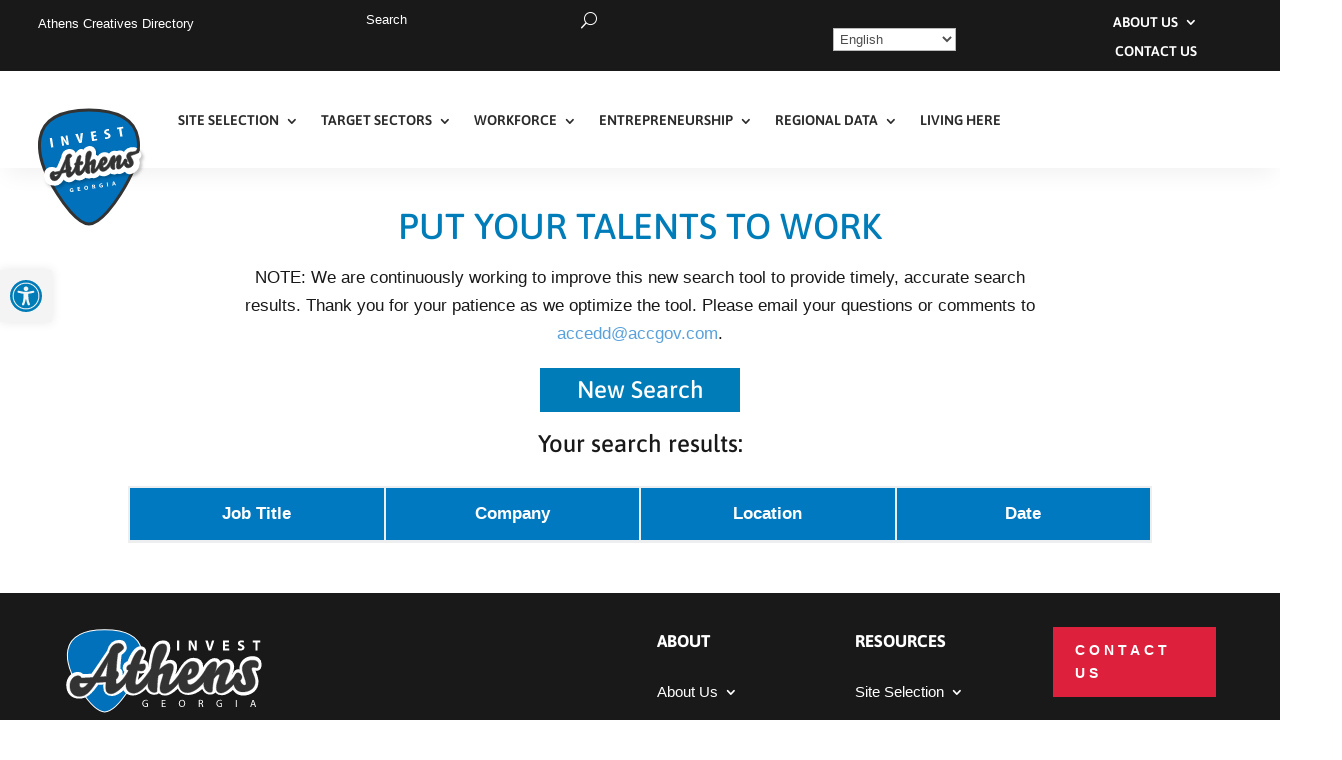

--- FILE ---
content_type: text/css
request_url: https://investathensga.com/wp-content/themes/Your-Generated-Divi-child-theme-template-by-DiviCake/style.css
body_size: -148
content:
/*======================================
Theme Name: ACCEDD Theme
Theme URI: https://divicake.com/
Description: Divi child theme for ACCEDD
Version: 1.0
Author: Divi Cake
Author URI: https://divicake.com/
Template: Divi
======================================*/


/* You can add your own CSS styles here. Use !important to overwrite styles if needed. */



--- FILE ---
content_type: image/svg+xml
request_url: https://investathensga.com/wp-content/uploads/Athens-Pick-Blue.svg
body_size: 17606
content:
<svg xmlns="http://www.w3.org/2000/svg" xmlns:xlink="http://www.w3.org/1999/xlink" viewBox="0 0 366.64 389.43"><defs><style>.cls-1{isolation:isolate;}.cls-2{fill:#0071ba;stroke-width:10px;}.cls-2,.cls-5{stroke:#333;}.cls-2,.cls-4,.cls-5{stroke-miterlimit:10;}.cls-3{mix-blend-mode:multiply;opacity:0.3;}.cls-4,.cls-6{fill:#fff;}.cls-4{stroke:#fff;stroke-width:30px;}.cls-5{fill:#333;stroke-width:2px;}</style></defs><g class="cls-1"><g id="Layer_1" data-name="Layer 1"><path class="cls-2" d="M177.28,390.69c-39.39,0-90.07-75.75-104.66-99C-9.77,163.88-35.07,12.68,177.29,11.26,389.64,12.7,364.34,163.87,282,291.72c-14.59,23.22-65.27,99-104.67,99Z" transform="translate(-7.36 -6.26)"/><image class="cls-3" width="355" height="163" transform="translate(11.64 116.74)" xlink:href="[data-uri]"/><path class="cls-4" d="M80.58,215.61c4.21-8.7,11.63-26.35,18.76-42.79.53-8.22,4.09-15.54,11.88-16.77a7.69,7.69,0,0,1,9.06,5.66c.33,2.06-.91,3.95-7.5,10.37-.13,7.74.85,18.89,1.81,28,2.32,0,4,1.38,4.44,4.37a12.17,12.17,0,0,1-2.74,8.88c.7,4.44,1.07,6.81,2.48,6.59s6.19-4,11.23-15.4l.38-.06a3.61,3.61,0,0,1,4.1,2.84c1.08,6.91-12.73,27.89-21.84,29.32-5.81.92-8.71-1.58-9.63-7.46-.52-3.3-.75-4.75-1.26-9.84-4,1-10.1,2.43-14.85,3.39-7.89,18.36-13.45,25.54-22,25.65-17.81.23-22.11-6.56-22.45-17.21-.54-16.37,7.89-16,15.22-14.72,2.62.46,4.49.45,5.52,2.72C68.4,218.26,73.89,217.08,80.58,215.61Zm-5.3,9.71c-5.31,1-9.44,1.69-13.29,2.3a10.64,10.64,0,0,0,.07,2.31c.52,3.3,2.27,4.61,4.33,4.28C69.49,233.73,71.75,231.58,75.28,225.32Zm25.78-14.62c-.37-5.44-7.33-3.82-9.53,2.34C94.59,212.35,98.67,211.39,101.06,210.7Z" transform="translate(-7.36 -6.26)"/><path class="cls-4" d="M147.7,183.82a60.39,60.39,0,0,0,8-2,6.06,6.06,0,0,1,2.46,4.06c.62,3.91-1.26,7.27-4.35,7.76a34.25,34.25,0,0,1-7,.46c-.75,11.74-.59,17.63-.35,19.18.39,2.47,1.13,3.52,3.1,3.21,3.85-.61,9.54-6.57,14.37-17.48a3.78,3.78,0,0,1,4.3,2.92c1,6.08-10.5,26.8-21.29,28.5-7.22,1.13-12.75-2.23-14.24-11.71-.47-3-.52-9.43,1-23.09-1.9.09-3.53.14-3.89-2.13a6,6,0,0,1,4.94-7.12c2.57-14.24,8.61-20.67,12.31-25.71,7.43-10.12,3.82.46,4.19,2.83C151.74,166.7,149.17,172.38,147.7,183.82Z" transform="translate(-7.36 -6.26)"/><path class="cls-4" d="M178.82,146.27c4-.63,6.42,1.11,7.25,6.36.71,4.54-.41,10.85-5.64,25.3l-.73,10c5.69-7.87,11-12.09,14.65-12.66s5.83,1.62,6.4,5.23c.5,3.19.16,6.52-.63,10.66-.88,4.79-2.67,13.63-2.26,16.21.18,1.13.71,1.47,1.55,1.34,1.69-.27,6.72-6.23,11.31-16.78a3.6,3.6,0,0,1,4.19,2.82c1,6.5-12.09,27-20.72,28.41-5.54.87-7.84-1.51-8.73-7.19-1.07-6.8,1.94-19.43,1.59-21.7-.13-.82-.54-1.6-1.57-1.44-1.6.25-3.67,1.74-5.83,4.51a205.68,205.68,0,0,0,2.18,24.91c-.68,1.17-2.21,1.83-4.09,2.12-5.44.86-10.34-4-11.27-9.32a24,24,0,0,1,1.31-11.83C165.52,165.06,166.81,148.16,178.82,146.27Z" transform="translate(-7.36 -6.26)"/><path class="cls-4" d="M212.12,201.48c-2.45-15.57,6.59-33.27,15.7-34.7,6.47-1,10.57,1.83,11.71,9.05,1.36,8.66-2.19,16.08-14.54,21.3.73,4.64,2,7.09,5.64,6.51,6.38-1,13.7-8.28,17.64-18.09a3.56,3.56,0,0,1,4.1,2.84c1.2,7.63-11.9,26.49-24.1,28.41C219.08,218.24,213.87,212.62,212.12,201.48Zm15-23.5c-1.31.21-3.29,4.11-2.82,11.43,5.1-1.86,5.72-5.23,5.23-8.32C229.24,178.92,228.3,177.8,227.17,178Z" transform="translate(-7.36 -6.26)"/><path class="cls-4" d="M249.68,181.1c-1-6.09,5.7-18.23,11.51-19.14,3.19-.5,4.23.6,4.72,3.69a42.33,42.33,0,0,1-1.42,15.44C269.3,167,275,161.37,279.17,160.72c4.32-.68,7,2.07,7.6,6.09.43,2.79.25,6.52-.94,11.77-1,4.81-2.83,12.6-2.43,15.18.18,1.13.72,1.47,1.56,1.34,1.88-.3,7-6.48,11.34-16.58a3.61,3.61,0,0,1,4.19,2.83c1,6.5-12.09,26.42-20.73,27.77-5.53.88-7.83-1.51-8.72-7.18-1.07-6.81,2.07-18,1.72-20.24-.13-.83-.57-1.18-1.32-1.06s-3.7,2.16-6.49,8.31a142.73,142.73,0,0,0,.93,19.93c-.78,1.18-1.39,1.59-3.55,1.93-5.25.82-10-4-11-10.21a40.74,40.74,0,0,1,.32-13.26A18.83,18.83,0,0,1,249.68,181.1Z" transform="translate(-7.36 -6.26)"/><path class="cls-4" d="M307.19,180.51c.34,2.17-.26,3.85-1.55,6.06,1.46,4.41,5.14,7,7.3,6.67.94-.15,1.87-.93,1.6-2.68-.83-5.26-8.23-16.89-9.24-23.28-1.36-8.66,4.08-15.64,12.62-17,5.44-.85,12.3-1.74,13.08,3.21.34,2.16,6.92,7.25,5.3,7.84-1.88.69-13.33.31-14.83.55-2,.31-2.9,1.09-2.61,2.94.73,4.64-21.14,51.8-2.86,44.45,29.78-12,10.67-62.27-3.92-4.39-1.76,7-13.9-3.41-15.51-13.62-1-6.09-1-16.33,3.57-17.05C303.43,173.7,306.78,177.93,307.19,180.51Z" transform="translate(-7.36 -6.26)"/><path class="cls-5" d="M80.37,214.86c4.21-8.34,11.65-25.25,18.79-41,.57-7.87,4.13-14.89,11.85-16.1,5-.79,8.16,2.25,8.94,5.36.31,2-.93,3.78-7.49,10-.17,7.39.75,18.05,1.65,26.79,2.29,0,3.91,1.3,4.36,4.16s-.76,6.07-2.75,8.51c.66,4.23,1,6.5,2.41,6.28s6.15-3.89,11.2-14.78l3.7-8.56c1.77-.28.42,9.32.72,11.2,1,6.6-12.75,26.73-21.77,28.15-5.76.9-8.61-1.47-9.49-7.09-.5-3.15-.72-4.53-1.2-9.4-3.93,1-10,2.38-14.71,3.32C78.68,239.25,73,245,64.64,246.3c-9,1.42-15.32-3.55-16.9-13.6-1.25-8,2.95-15.8,9.92-16.9,2.6-.41,4.44.41,5.45,2.58C68.3,217.46,73.74,216.3,80.37,214.86Zm-5.3,9.31c-5.27,1-9.36,1.67-13.17,2.27a11.11,11.11,0,0,0,.06,2.21c.5,3.15,2.22,4.4,4.26,4.08C69.29,232.24,71.54,230.17,75.07,224.17Zm25.59-14.12c-.34-5.19-1-16.39-.84-22.28-2.1,6.59-6.39,18.67-8.61,24.57C94.25,211.66,98.29,210.73,100.66,210.05Z" transform="translate(-7.36 -6.26)"/><path class="cls-5" d="M147,184.1a60.89,60.89,0,0,0,7.88-1.95,5.64,5.64,0,0,1,2.42,3.86c.59,3.74-1.29,7-4.35,7.45a35.79,35.79,0,0,1-6.88.47c-.81,11.23-.68,16.87-.45,18.35.37,2.36,1.1,3.36,3,3.05,3.81-.6,12.63-16.43,17.46-26.88,1.77-.27.79,10.89,1.1,12.86.91,5.81-10.53,25.68-21.22,27.36-7.16,1.12-12.61-2.06-14-11.12-.45-2.86-.46-9,1.1-22.08-1.89.1-3.5.15-3.84-2a5.78,5.78,0,0,1,4.93-6.83C136.74,173,140.21,163,146.43,162c2-.32,3.78.42,4.14,2.68C151.05,167.71,148.48,173.16,147,184.1Z" transform="translate(-7.36 -6.26)"/><path class="cls-5" d="M178,148c4-.62,6.35,1,7.14,6.05.68,4.33-.47,10.37-5.72,24.21l-.77,9.61c5.67-7.55,10.93-11.61,14.56-12.18s5.76,1.52,6.3,5c.48,3.05.12,6.24-.68,10.2-.9,4.58-2.71,13-2.32,15.51.17,1.08.69,1.4,1.53,1.27,1.67-.26,8.77-10.79,13.37-20.9,1.76-.28,1.73,5.5,2,7.47,1,6.21-12.11,25.93-20.66,27.28-5.49.86-7.75-1.41-8.6-6.83-1-6.5,2-18.59,1.69-20.76-.12-.78-.53-1.53-1.55-1.37-1.58.25-3.64,1.69-5.79,4.35a188.93,188.93,0,0,0,2,23.8c-.69,1.12-2.2,1.76-4.06,2-5.39.85-10.21-3.74-11.11-8.85a22.51,22.51,0,0,1,1.36-11.32C164.7,166.07,166.06,149.9,178,148Z" transform="translate(-7.36 -6.26)"/><path class="cls-5" d="M210.61,200.64c-2.34-14.88,6.71-31.84,15.72-33.26,6.41-1,10.46,1.69,11.54,8.58,1.3,8.28-2.25,15.4-14.5,20.45.7,4.43,1.92,6.77,5.55,6.2,6.32-1,14.94-15.14,18.89-24.54,2.24-.25,2.45,8.26,2.7,9.84,1.15,7.29-11.91,25.39-24,27.29C217.41,216.63,212.28,211.28,210.61,200.64Zm15-22.55c-1.3.2-3.28,3.95-2.85,10.94,5.05-1.8,5.69-5,5.22-8C227.68,179,226.75,177.91,225.63,178.09Z" transform="translate(-7.36 -6.26)"/><path class="cls-5" d="M247.89,181c-.91-5.81,5.73-17.46,11.5-18.36,3.16-.5,4.18.55,4.64,3.51a39.1,39.1,0,0,1-1.48,14.77c4.83-13.48,10.55-18.92,14.63-19.57,4.28-.67,6.88,1.95,7.49,5.79.41,2.66.21,6.23-1,11.26-1,4.6-2.86,12.06-2.47,14.52.17,1.09.69,1.41,1.53,1.28,1.86-.3,8.6-9,13-18.71,1.77-.28,2.15,3.51,2.46,5.48,1,6.2-12.11,25.32-20.66,26.67-5.49.86-7.75-1.41-8.6-6.83-1-6.5,2.16-17.2,1.81-19.36-.12-.79-.55-1.13-1.3-1s-3.67,2.09-6.46,8a131.15,131.15,0,0,0,.81,19c-.78,1.13-1.38,1.53-3.52,1.87-5.2.82-9.83-3.81-10.86-9.7a38,38,0,0,1,.39-12.68A17.24,17.24,0,0,1,247.89,181Z" transform="translate(-7.36 -6.26)"/><path class="cls-5" d="M304.8,180.08c.33,2.07-.28,3.68-1.56,5.8,1.42,4.21,5.05,6.67,7.18,6.34a2,2,0,0,0,1.6-2.58c-.79-5-8-16.09-9-22.2-1.3-8.28,4.12-15,12.57-16.31,5.4-.85,19.19,1.4,22.09-9.52,6.19-23.27,7,5.74,5.93,9.46-.05.18.13,1.21,0,1.32-5.23,3.89-23.54,9.45-24.54,9.8-2.32.84-2.88,1.06-2.6,2.84.69,4.43,7.28,11.77,8.41,19,1.87,11.92-7,18.06-15.34,19.37-7.25,1.14-13.74-3.19-15.27-12.94-.92-5.81-.93-15.6,3.62-16.32C301.12,173.59,304.42,177.61,304.8,180.08Z" transform="translate(-7.36 -6.26)"/><path class="cls-6" d="M126,282.89a16,16,0,0,1-4.37,1.43,7.76,7.76,0,0,1-5.73-.9,6.21,6.21,0,0,1-2.62-4.41c-.66-4.3,2.2-7.27,6.6-8a9.75,9.75,0,0,1,3.82.05l-.27,2.44a7.82,7.82,0,0,0-3.21-.06c-2.53.39-4.22,2.08-3.78,4.88a4,4,0,0,0,4.88,3.59,4.26,4.26,0,0,0,1.46-.43l-.42-2.71-2.07.32-.36-2.28,5-.78Z" transform="translate(-7.36 -6.26)"/><path class="cls-6" d="M147.56,274.51l-4.93.78.48,3.07,5.51-.86.38,2.4-8.56,1.34-2-12.95,8.28-1.3.38,2.41-5.24.82.42,2.69,4.94-.78Z" transform="translate(-7.36 -6.26)"/><path class="cls-6" d="M174.26,269.17c.67,4.25-1.6,7.24-5.52,7.85s-6.76-1.91-7.34-5.6c-.61-3.88,1.51-7.18,5.47-7.8C171,263,173.7,265.6,174.26,269.17Zm-9.66,1.69c.39,2.54,1.91,4.13,3.94,3.81s2.93-2.38,2.53-4.9c-.36-2.33-1.83-4.14-3.92-3.81S164.2,268.35,164.6,270.86Z" transform="translate(-7.36 -6.26)"/><path class="cls-6" d="M187.24,260.82a28.25,28.25,0,0,1,4-.9,7.11,7.11,0,0,1,4.49.34,3.24,3.24,0,0,1,1.66,2.51,3.49,3.49,0,0,1-1.87,3.57v.05a3.29,3.29,0,0,1,2.17,2.14,37.65,37.65,0,0,0,1.67,3.48l-3.11.49a16.88,16.88,0,0,1-1.4-2.87c-.61-1.56-1.26-1.91-2.5-1.74l-.91.15.79,5.09-3,.47Zm3.87,5.1,1.2-.18c1.51-.24,2.29-1.11,2.12-2.25s-1.12-1.65-2.52-1.45a8.09,8.09,0,0,0-1.36.31Z" transform="translate(-7.36 -6.26)"/><path class="cls-6" d="M224,267.54a15.81,15.81,0,0,1-4.36,1.43,7.72,7.72,0,0,1-5.73-.89,6.24,6.24,0,0,1-2.63-4.41c-.65-4.31,2.21-7.28,6.61-8a9.51,9.51,0,0,1,3.82.06l-.27,2.44a7.79,7.79,0,0,0-3.21-.07c-2.53.4-4.23,2.08-3.79,4.88a4.46,4.46,0,0,0,6.35,3.16l-.42-2.71-2.07.33L218,261.5l5-.78Z" transform="translate(-7.36 -6.26)"/><path class="cls-6" d="M239.45,252.47l2,13-3,.47-2-12.95Z" transform="translate(-7.36 -6.26)"/><path class="cls-6" d="M258.66,259.32l-.43,3.47-3.15.5,2.07-13.59,4-.63,6.18,12.3-3.26.51-1.56-3.16Zm3.06-2.72L260.45,254c-.35-.73-.74-1.65-1.06-2.39h0c-.08.8-.13,1.81-.23,2.59l-.36,2.87Z" transform="translate(-7.36 -6.26)"/><path class="cls-6" d="M53.84,103.77l4.88,31.17-7.4,1.16-4.88-31.17Z" transform="translate(-7.36 -6.26)"/><path class="cls-6" d="M87.93,130.37,83,99.19l6.78-1.06,7.79,11.29c1.51,2.23,4,6,5.5,8.48l.11,0c-.74-3.25-2.1-8.58-3-14.32l-1.08-6.89,6.5-1,4.88,31.18-6.78,1.06L96.07,117a80.45,80.45,0,0,1-5.31-8.79l-.11,0c.66,3.12,1.69,7.89,2.67,14.13l1.1,7Z" transform="translate(-7.36 -6.26)"/><path class="cls-6" d="M145,121.44,131.57,91.59l8.19-1.28,4.82,13c1.2,3.22,2.59,6.94,3.67,10.51l.12,0c-.08-3.78,0-7.62.09-11.24L149,88.87l8.14-1.27-3.82,32.54Z" transform="translate(-7.36 -6.26)"/><path class="cls-6" d="M201.76,98.52l-8.7,1.36,1.32,8.42,9.83-1.54L205,112l-17.23,2.7-4.88-31.18L199.47,81l.83,5.27-9.15,1.44,1.12,7.17,8.7-1.37Z" transform="translate(-7.36 -6.26)"/><path class="cls-6" d="M230.84,101.64a17.35,17.35,0,0,0,6.46.22c3.5-.55,5-2.29,4.65-4.33-.36-2.26-2.23-3.11-5.72-4.32-5.6-1.77-8.09-4.75-8.53-7.57-.79-5,2.63-9.8,10.6-11a15.54,15.54,0,0,1,6.16.17l-.37,5.41a10.79,10.79,0,0,0-5-.3c-3.17.49-4.45,2.31-4.19,4,.29,1.85,1.57,2.65,6,4,5.42,1.71,7.77,4.56,8.29,7.84.89,5.69-3.66,10.25-11.12,11.41a20.3,20.3,0,0,1-7.49-.1Z" transform="translate(-7.36 -6.26)"/><path class="cls-6" d="M277.63,74.46l-6.72,1.05-.88-5.6,20.9-3.27.88,5.6L285,73.3l4,25.58-7.4,1.16Z" transform="translate(-7.36 -6.26)"/></g></g></svg>

--- FILE ---
content_type: image/svg+xml
request_url: https://investathensga.com/wp-content/uploads/athens-horizontal-inverse.svg
body_size: 3640
content:
<?xml version="1.0" encoding="utf-8"?>
<!-- Generator: Adobe Illustrator 25.4.1, SVG Export Plug-In . SVG Version: 6.00 Build 0)  -->
<svg version="1.1" id="Layer_1" xmlns="http://www.w3.org/2000/svg" xmlns:xlink="http://www.w3.org/1999/xlink" x="0px" y="0px"
	 viewBox="0 0 967 419" style="enable-background:new 0 0 967 419;" xml:space="preserve">
<style type="text/css">
	.st0{fill:#0071BA;stroke:#FFFFFF;stroke-width:5;stroke-miterlimit:10;}
	.st1{fill:#FFFFFF;}
	.st2{fill:#FFFFFF;stroke:#FFFFFF;stroke-width:30;stroke-miterlimit:10;}
	.st3{fill:#333333;stroke:#333333;stroke-miterlimit:10;}
	.st4{fill:#333333;stroke:#333333;stroke-width:2;stroke-miterlimit:10;}
</style>
<path class="st0" d="M196.7,407.7c-43,0-98.4-78.7-114.4-102.8C-7.6,172.1-35.3,15.1,196.7,13.6c232,1.5,204.4,158.5,114.3,291.3
	C295.1,329,239.8,407.7,196.7,407.7L196.7,407.7z"/>
<g>
	<path class="st1" d="M405.9,381.9c-1.9,0.7-5.8,1.8-10.3,1.8c-5.1,0-9.3-1.3-12.6-4.5c-2.9-2.8-4.7-7.3-4.7-12.6
		c0-10,6.9-17.4,18.2-17.4c3.9,0,7,0.8,8.4,1.5l-1,3.5c-1.8-0.8-4.1-1.5-7.5-1.5c-8.2,0-13.6,5.1-13.6,13.6c0,8.5,5.2,13.6,13,13.6
		c2.9,0,4.8-0.4,5.8-0.9v-10.1h-6.8v-3.5h11.1V381.9z"/>
	<path class="st1" d="M490,367.6h-13.1v12.2h14.6v3.7h-19v-33.7h18.2v3.7h-13.9V364H490V367.6z"/>
	<path class="st1" d="M585.9,366.2c0,11.6-7.1,17.8-15.7,17.8c-8.9,0-15.2-6.9-15.2-17.1c0-10.7,6.7-17.7,15.7-17.7
		C580,349.1,585.9,356.2,585.9,366.2z M559.8,366.7c0,7.2,3.9,13.7,10.8,13.7c6.9,0,10.8-6.4,10.8-14c0-6.7-3.5-13.7-10.8-13.7
		C563.4,352.7,559.8,359.3,559.8,366.7z"/>
	<path class="st1" d="M651.6,350.1c2.2-0.5,5.4-0.7,8.4-0.7c4.7,0,7.7,0.9,9.8,2.8c1.7,1.5,2.7,3.8,2.7,6.4c0,4.5-2.8,7.4-6.3,8.6
		v0.2c2.6,0.9,4.2,3.3,4.9,6.8c1.1,4.7,1.9,8,2.6,9.3H669c-0.5-1-1.3-3.9-2.3-8.1c-1-4.7-2.8-6.4-6.8-6.5h-4.1v14.6h-4.4V350.1z
		 M655.9,365.5h4.4c4.7,0,7.6-2.5,7.6-6.4c0-4.3-3.2-6.2-7.8-6.3c-2.1,0-3.6,0.2-4.3,0.4V365.5z"/>
	<path class="st1" d="M764.3,381.9c-1.9,0.7-5.8,1.8-10.3,1.8c-5.1,0-9.3-1.3-12.6-4.5c-2.9-2.8-4.7-7.3-4.7-12.6
		c0-10,6.9-17.4,18.2-17.4c3.9,0,7,0.8,8.4,1.5l-1,3.5c-1.8-0.8-4.1-1.5-7.5-1.5c-8.2,0-13.6,5.1-13.6,13.6c0,8.5,5.2,13.6,13,13.6
		c2.9,0,4.8-0.4,5.8-0.9v-10.1h-6.8v-3.5h11.1V381.9z"/>
	<path class="st1" d="M835.3,349.7v33.7h-4.4v-33.7H835.3z"/>
	<path class="st1" d="M908.3,372.8l-3.5,10.6h-4.5l11.5-33.7h5.2l11.5,33.7h-4.7l-3.6-10.6H908.3z M919.4,369.4l-3.3-9.7
		c-0.8-2.2-1.2-4.2-1.8-6.2h-0.1c-0.5,2-1.1,4-1.7,6.1l-3.3,9.8H919.4z"/>
</g>
<g>
	<path class="st1" d="M557.1,65.1v47.2h-10.7V65.1H557.1z"/>
	<path class="st1" d="M602.7,112.2V65.1h12.5l9.8,17.3c2.8,5,5.6,10.9,7.7,16.2h0.2c-0.7-6.2-0.9-12.6-0.9-19.7V65.1h9.8v47.2h-11.2
		L620.5,94c-2.8-5-5.9-11.1-8.2-16.7l-0.2,0.1c0.3,6.2,0.4,12.9,0.4,20.6v14.2H602.7z"/>
	<path class="st1" d="M698.5,112.2l-15.1-47.2h11.7l5.7,20c1.6,5.6,3.1,11,4.2,16.9h0.2c1.2-5.7,2.7-11.3,4.3-16.7l6-20.2h11.3
		L711,112.2H698.5z"/>
	<path class="st1" d="M796.4,92.3H779v11.2h19.4v8.8h-30.1V65.1h29.1v8.8H779v9.8h17.4V92.3z"/>
	<path class="st1" d="M842.4,101.2c2.9,1.5,7.3,2.9,11.8,2.9c4.9,0,7.5-2,7.5-5.1c0-2.9-2.2-4.6-7.9-6.7c-7.8-2.7-13-7.1-13-13.9
		c0-8.1,6.7-14.2,17.9-14.2c5.3,0,9.2,1.1,12,2.4l-2.4,8.6c-1.9-0.9-5.2-2.2-9.9-2.2c-4.6,0-6.9,2.1-6.9,4.6c0,3,2.7,4.3,8.8,6.7
		c8.3,3.1,12.3,7.4,12.3,14.1c0,7.9-6.1,14.6-19,14.6c-5.4,0-10.7-1.4-13.4-2.9L842.4,101.2z"/>
	<path class="st1" d="M925.4,74h-12.7v-9H949v9h-12.9v38.2h-10.7V74z"/>
</g>
<g>
	<path class="st2" d="M140.4,238.8c17.8-23.8,50.4-72.6,81.4-118c5.8-24.1,20.9-44.1,46.4-44.1c16.6,0,19.5,12.7,20.4,22.8
		c0,6.3,0.8,9.5-23.5,25.4c-4.3,22.8-6.8,56.3-8.3,83.9c7.4,1.3,12,5.9,12,15c0,8.8-5.5,18.5-13.2,25c0,13.5,0,20.7,4.6,20.7
		c4.3,0,21.8-9.1,43.6-40.4h1.2c5.8,0,11.7,4.4,11.7,10.3c0,21-54.7,76.7-84.5,76.7c-19.1,0-27-8.8-27-26.6c0-10,0-14.4,0.9-29.7
		c-13.2,1.3-33.5,2.5-49.2,3.1c-34.4,50.7-55.6,65.7-83.3,65.7c-29.8,0-47.6-18.5-47.6-50.4c0-25.3,17.5-47.6,40.6-47.6
		c8.6,0,14.1,3.4,16.3,10.6C100.1,241,118.2,240.1,140.4,238.8z M118.5,265.1c-17.5,0.6-31,0.6-43.6,0.6c-0.6,2.2-0.9,5.3-0.9,6.9
		c0,10,4.9,14.7,11.7,14.7C95.8,287.3,104.1,282,118.5,265.1z M208.3,233.8c1.5-16.3,4.9-51.3,8.6-69.5
		c-10.1,19.4-30.1,54.8-40.3,72C186.8,235.7,200.3,234.8,208.3,233.8z"/>
	<path class="st2" d="M360.8,175.9c9.5-0.3,22.4-3,26.4-2.2c4.5,1,5.8,8.4,5.8,13.1c0,11.9-7.7,21-17.8,21c-7.1,0-13.5-0.3-22.4-1.9
		c-8.3,34.4-10.8,51.9-10.8,56.6c0,7.5,1.8,11,8.3,11c12.6,0,39.8-28.1,60.7-58.1c5.8,0,6.3,17.4,6.3,23.7c0,18.5-47,74.5-82.4,74.5
		c-23.7,0-39.6-12.5-39.6-41.3c0-9.1,3.1-28.2,14.8-67.9c-6.1-0.6-11.4-1.3-11.4-8.1c0-9.7,6.8-18.5,19.4-18.8
		c15.4-41,31.7-70.4,52.2-70.4c6.8,0,12,3.1,12,10.3C382.3,127.1,371.3,142.8,360.8,175.9z"/>
	<path class="st2" d="M479.1,79.2c13.2,0,20,6.3,20,22.2c0,13.8-6.8,31.9-30.7,72.3l-7.4,29.4c22.1-20.7,41.2-30.7,53.2-30.7
		c11.7,0,17.8,7.5,17.8,18.5c0,9.7-2.8,19.4-7.4,31.3c-5.2,13.8-15.4,39.1-15.4,46.9c0,3.4,1.5,4.7,4.3,4.7
		c5.5,0,34.8-31.5,54.8-60.6c5.8,0,1.8,20.2,1.8,26.5c0,19.7-52.2,74.5-80.5,74.5c-18.1,0-24.3-8.1-24.3-25.3
		c0-20.7,16-56.6,16-63.5c0-2.5-0.9-5-4.3-5c-5.2,0-12.6,3.4-20.9,10.6c-3.1,22.2-5.2,45.7-5.5,74.8c-2.8,3.1-8,4.4-14.1,4.4
		c-17.8,0-31-16.6-31.3-32.9c0-9.7,2.5-21,10.1-34.4C427.2,128.7,439.8,79.2,479.1,79.2z"/>
	<path class="st2" d="M557.8,258.2c0-47.3,37.8-95.4,67.6-95.4c21.2,0,32.9,10.3,32.9,32.2c0,26.3-15.1,46.6-57.2,56.3
		c0,14.1,2.8,21.9,14.8,21.9c20.9,0,47.9-18.1,65.5-45.4c7.4,0.3,11.7,5.3,11.7,10.3c0,23.2-51.3,72.9-91.3,72.9
		C571.6,311.1,557.8,292,557.8,258.2z M617.7,195.6c-4.3,0-12.6,10.6-14.8,32.5c17.2-3.1,20.9-12.8,20.9-22.2
		C623.9,199.4,621.4,195.6,617.7,195.6z"/>
	<path class="st2" d="M682.1,215.4c0-18.5,27.3-51.3,46.4-51.3c10.4,0,13.2,3.8,13.2,13.1c0,7.8-4,29.7-12.3,45.1
		c22.4-39.4,43.6-53.5,57.2-53.5c14.1,0,21.2,9.4,21.2,21.6c0,8.4-2.5,19.4-8.9,34.4c-5.5,13.8-15.4,36-15.4,43.8
		c0,3.4,1.5,4.7,4.3,4.7c6.1,0,25.5-16,44.6-43.8c5.8,0,12,4.1,12,10.3c0,19.7-51.9,72.6-80.2,72.6c-18.1,0-24.3-8.1-24.3-25.3
		c0-20.7,15.7-52.3,15.7-59.1c0-2.5-1.2-3.8-3.7-3.8c-2.8,0-12.9,4.7-24.9,21.6c-4.3,24.1-6.1,38.2-7.1,59.5
		c-3.1,3.1-5.2,4.1-12.3,4.1c-17.2,0-29.8-16.6-30.1-35.4c0-11.9,2.5-24.7,7.7-39.1C682.7,228.8,682.1,221.6,682.1,215.4z"/>
	<path class="st2" d="M862.5,239.4c0,6.6-2.8,11.3-8,17.2c2.5,13.8,12.9,23.2,20,23.2c3.1,0,6.5-1.9,6.5-7.2
		c0-16-17.8-53.8-17.8-73.2c0-26.3,20.9-44.4,48.9-44.4c17.8,0,28.3,7.8,28.3,22.8c0,6.6-1.3,15.9-6.5,16.9
		c-6.2,1.2-11.4-3.8-16.3-3.8c-6.5,0-9.8,1.9-9.8,7.5c0,14.1,17.5,40.1,17.5,62.9c0,37.9-31.7,52.6-59.3,52.6
		c-24,0-42.7-16.6-42.7-47.6c0-18.5,4.9-48.8,20-48.8C853.9,217.5,862.5,231.6,862.5,239.4z"/>
</g>
<g>
	<path class="st3" d="M860.8,240.2c0,6.3-2.8,10.9-8.2,16.6c2.5,13.3,13.3,22.3,20.5,22.3c3.2,0,6.6-1.8,6.6-6.9
		c0-15.4-18.3-51.8-18.3-70.5c0-25.3,21.5-42.8,50.3-42.8c18.3,0,29.1,7.5,29.1,22c0,6.3-2.8,12.7-6.6,16.3
		c-6-2.4-11.7-3.6-16.8-3.6c-6.6,0-10.1,1.8-10.1,7.2c0,13.6,18,38.6,18,60.6c0,36.5-32.6,50.6-61,50.6c-24.7,0-43.9-16-43.9-45.8
		c0-17.8,5.1-47,20.5-47C851.9,219.1,860.8,232.7,860.8,240.2z"/>
</g>
<g>
	<path class="st4" d="M362.9,178.5c9.2-0.3,21.8-1.3,25.7-2.2c3.6,2.8,5.7,8.5,5.7,13.3c0,12-7.5,21.2-17.3,21.2
		c-6.9,0-13.1-0.3-21.8-1.9c-8.1,34.8-10.4,52.5-10.4,57.2c0,7.6,1.8,11.1,8.1,11.1c12.2,0,47.6-45.2,67.9-75.6
		c5.7,0-2.9,34.5-2.9,40.8c0,18.7-45.6,75.3-80,75.3c-23,0-38.5-12.6-38.5-41.7c0-9.2,3-28.5,14.3-68.6c-6-0.6-11-1.3-11-8.2
		c0-9.8,6.6-18.7,18.8-19c14.9-41.4,30.7-71.1,50.7-71.1c6.6,0,11.6,3.2,11.6,10.4C383.8,129.2,373,145,362.9,178.5z"/>
	<path class="st4" d="M139.2,242.1c17.3-24,48.9-73.4,79.1-119.2c5.7-24.3,20.3-44.6,45-44.6c16.1,0,24.5,11.1,25.4,21.2
		c0,6.3-4.8,11.4-28.3,27.5c-4.2,23.1-6.6,56.9-8.1,84.7c7.2,1.3,11.6,6,11.6,15.2c0,8.9-5.4,18.7-12.8,25.3c0,13.6,0,20.9,4.5,20.9
		c4.2,0,21.2-9.2,42.4-40.8l15.8-25c5.7,0-3.3,29.4-3.3,35.4c0,21.2-53.1,77.5-82,77.5c-18.5,0-26.3-8.9-26.3-26.9
		c0-10.1,0-14.5,0.9-30c-12.8,1.3-32.5,2.5-47.7,3.2c-33.4,51.2-54,66.4-80.8,66.4c-28.9,0-46.2-18.7-46.2-50.9
		c0-25.6,17-48.1,39.4-48.1c8.4,0,13.7,3.5,15.8,10.8C100.1,244.3,117.7,243.4,139.2,242.1z M118,268.6c-17,0.6-30.1,0.6-42.4,0.6
		c-0.6,2.2-0.9,5.4-0.9,7c0,10.1,4.8,14.9,11.3,14.9C95.9,291.1,103.9,285.7,118,268.6z M205.1,237c1.5-16.4,4.8-51.9,8.4-70.2
		c-9.8,19.6-29.2,55.3-39.1,72.7C184.2,238.9,197.3,238,205.1,237z"/>
	<path class="st4" d="M477.7,80.8c12.8,0,19.4,6.3,19.4,22.4c0,13.9-6.6,32.3-29.8,73l-7.2,29.7c21.5-20.9,40-31,51.6-31
		c11.3,0,17.3,7.6,17.3,18.7c0,9.8-2.7,19.6-7.2,31.6c-5.1,13.9-14.9,39.5-14.9,47.4c0,3.5,1.5,4.7,4.2,4.7
		c5.4,0,32.8-29.5,52.2-58.9c5.7,0,2.7,18.1,2.7,24.4c0,19.9-50.7,75.3-78.2,75.3c-17.6,0-23.6-8.2-23.6-25.6
		c0-20.9,15.5-57.2,15.5-64.2c0-2.5-0.9-5.1-4.2-5.1c-5.1,0-12.2,3.5-20.3,10.8c-3,22.4-5.1,46.2-5.4,75.6
		c-2.7,3.2-7.8,4.4-13.7,4.4c-17.3,0-30.1-16.8-30.4-33.2c0-9.8,2.4-21.2,9.8-34.8C427.3,130.8,439.6,80.8,477.7,80.8z"/>
	<path class="st4" d="M554.1,261.7c0-47.7,36.7-96.4,65.6-96.4c20.6,0,31.9,10.4,31.9,32.6c0,26.6-14.6,47.1-55.5,56.9
		c0,14.2,2.7,22.1,14.3,22.1c20.3,0,54.3-40,71.3-67.6c7.2,0.3,3.6,27.1,3.6,32.1c0,23.4-49.8,73.7-88.6,73.7
		C567.5,315.1,554.1,295.8,554.1,261.7z M612.3,198.5c-4.2,0-12.2,10.8-14.3,32.9c16.7-3.2,20.3-13,20.3-22.4
		C618.3,202.2,615.9,198.5,612.3,198.5z"/>
	<path class="st4" d="M680.6,218.4c0-18.7,26.6-51.9,45-51.9c10.1,0,12.8,3.8,12.8,13.3c0,7.9-3.9,30-11.9,45.5
		c21.8-39.8,42.4-54.1,55.5-54.1c13.7,0,20.6,9.5,20.6,21.8c0,8.5-2.4,19.6-8.7,34.8c-5.4,13.9-14.9,36.4-14.9,44.3
		c0,3.5,1.5,4.7,4.2,4.7c6,0,31.4-24.1,49.9-52.2c5.7,0,5,12.1,5,18.4c0,19.9-50.4,73.4-77.9,73.4c-17.6,0-23.6-8.2-23.6-25.6
		c0-20.9,15.2-52.8,15.2-59.8c0-2.5-1.2-3.8-3.6-3.8c-2.7,0-12.5,4.7-24.2,21.8c-4.2,24.3-6,38.6-6.9,60.1c-3,3.2-5.1,4.1-11.9,4.1
		c-16.7,0-28.9-16.8-29.2-35.7c0-12,2.4-25,7.5-39.5C681.2,232,680.6,224.7,680.6,218.4z"/>
</g>
</svg>
